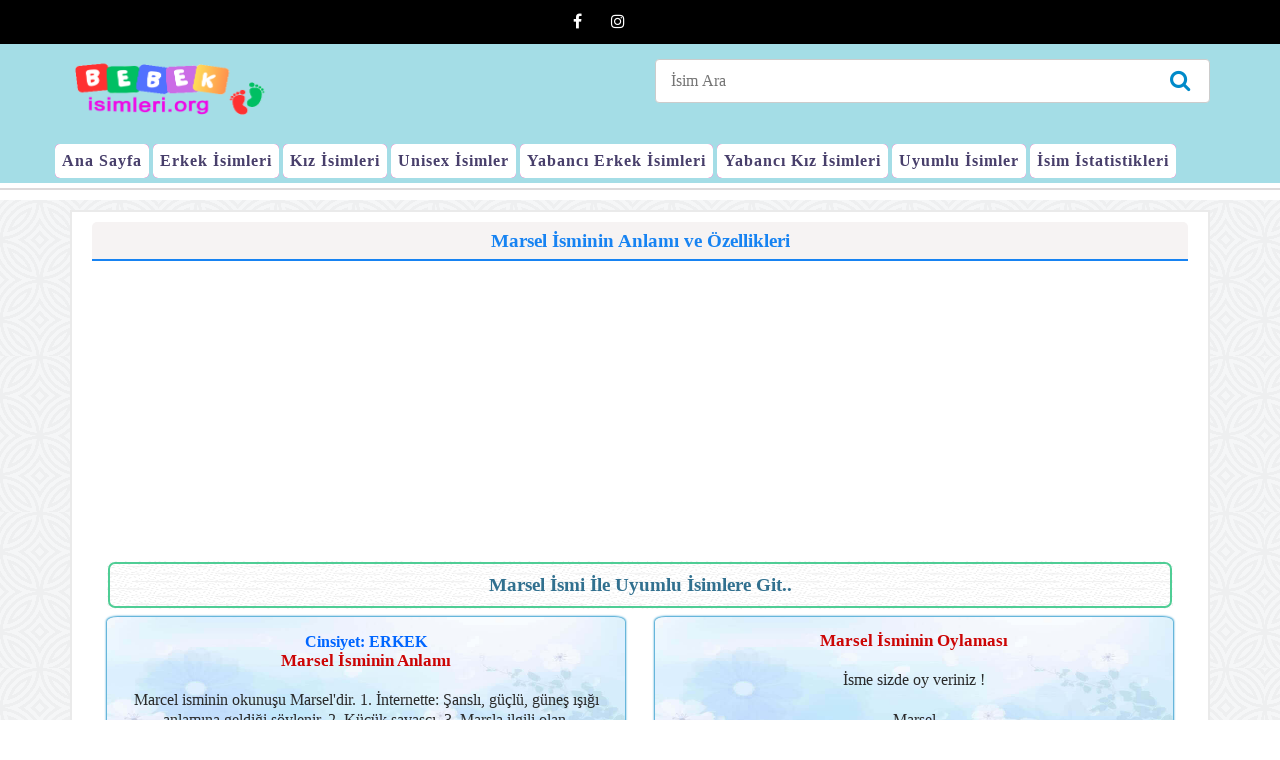

--- FILE ---
content_type: text/html; charset=windows-1254
request_url: https://www.bebekisimleri.org/YE/Marsel-isminin-anlami-?ID=320
body_size: 50620
content:


<!DOCTYPE html>

<html xmlns="http://www.w3.org/1999/xhtml">
<head>
    <script async src="//pagead2.googlesyndication.com/pagead/js/adsbygoogle.js"></script>
<script>
     (adsbygoogle = window.adsbygoogle || []).push({
          google_ad_client: "ca-pub-8904917675835353",
          enable_page_level_ads: true
     });
</script>
    
    <meta name="viewport" content="width=device-width, initial-scale=1.0" /><meta name="theme-color" content="#97dbe4" /><meta name="robots" content="all,index,follow" /><link rel="icon" href="../images/icon.png" /><meta name="keywords" /><meta name="description" content="Marsel isminin anlamı nedir?,Marsel ne demek, Marsel ismi kuranda geçiyor mu, Marsel isminin kökeni, isminin analizi tdk,isminin anlamı ve analizi, isimi kuranda geçiyor mu, ismi hangi dilde hangi ülke, isim türkçe mi,tdk" /><title>
	Marsel isminin anlamı, kökeni, özellikleri | Bebekisimleri.org
</title>

        <!-- Bootstrap core CSS -->

      <link href="../vacayhome/css/bootstrap.min.css"  rel="stylesheet" type="text/css" />
    <link href="../vacayhome/font-awesome/css/font-awesome.min.css"  rel="stylesheet" type="text/css" />
    <link href="../vacayhome/css/style.css"  rel="stylesheet" type="text/css" />
 
  
    <link href="../vacayhome/css/responsive.css"  rel="stylesheet" type="text/css" />
    
     <script src="../vacayhome/js/jquery.min.js" type="text/javascript"></script>
      <script src="../vacayhome/js/bootstrap.min.js" type="text/javascript"></script>
  

    <script type="text/javascript" >
        $(document).ready(function () {
        //var product_id=   '';
       var product_id = 320;
        stars();
          take_score(product_id);
           take_score2(product_id);
        $("#rating a").click(function(){
          var index = $("#rating a").index(this);
          yerate((1), product_id);
          });


              $("#rating2 a").click(function(){
          var index = $("#rating2 a").index(this);
          yerate((2), product_id);
        });

      });
      function yerate(score, product_id)
      {
        $.ajax({
          type: "POST",
            url: "/rateye.asmx/rate_product",
          data: "{score:"+score+", product_id:"+product_id+"}",
          contentType: "application/json; charset=utf-8",
          dataType: "json",
          success: function(msg){
            $("#result").fadeOut(300).fadeIn(function(){$(this).html(msg.d), 300});
              take_score(product_id);
              take_score2(product_id);
               alert(msg.d);
          }
        });
      }
      function take_score(product_id)
      {
        $.ajax({
          type: "POST",
          url: "/rateye.asmx/take_score",
          data: "{product_id:"+product_id+"}",
          contentType: "application/json; charset=utf-8",
          dataType: "json",
          success: function(msg){
            $("#score").html(msg.d);
          }
        });
        }
      function take_score2(product_id)
      {
        $.ajax({
          type: "POST",
          url: "/rateye.asmx/take_score2",
          data: "{product_id:"+product_id+"}",
          contentType: "application/json; charset=utf-8",
          dataType: "json",
          success: function(msg){
            $("#score2").html(msg.d);
          }
        });
      }
      function stars()
      {
        $("#rating a").hover(function(){
          var index = $("#rating a").index(this);
          for(var i=0; i<=index; i++)
          {
              $("#rating a:eq(" + i + ")").css("background-position", "0 0");

          }
        },function(){
            $("#rating a").css("background-position", "0 -1px");          
              });

              $("#rating2 a").hover(function(){
          var index = $("#rating2 a").index(this);
          for(var i=0; i<=index; i++)
          {
              $("#rating2 a:eq(" + i + ")").css("background-position", "0 0");

          }
        },function(){
            $("#rating2 a").css("background-position", "0 -1px");          
        });
      }
    </script>
    <style type="text/css">
      /*div{padding:5px;}*/
      #rating a{float:left;width:60px;height:60px;background-image:url('../images/begen1.png');background-position:0 -1px;border:solid; border-width:2px;border-color: #0e8535;border-radius:50%;}
       #rating2 a{float:left;width:60px;height:60px;background-image:url('../images/begenme1.png');background-position:0 -1px; border:solid; border-width:2px;border-color: #af233c;border-radius:50%;}
      #score{float:left;color:#147;margin:0 0 0 10px;font-family:Tahoma;font-size:10pt;}
      #result{font-weight:bold;color:#007f88;margin:0 0 0 10px;font-family:Tahoma;font-size:10pt;}

       #score2{float:left;color:#147;margin:0 0 0 10px;font-family:Tahoma;font-size:10pt;}
      #result2{float:left;font-weight:bold;color:#007f88;margin:0 0 0 10px;font-family:Tahoma;font-size:10pt;}
    </style>

    <!-- Global site tag (gtag.js) - Google Analytics -->
<script async src="https://www.googletagmanager.com/gtag/js?id=UA-106982899-2"></script>
<script>
  window.dataLayer = window.dataLayer || [];
  function gtag(){dataLayer.push(arguments);}
  gtag('js', new Date());

  gtag('config', 'UA-106982899-2');
</script>


    
    <script type="application/ld+json">
{
  "@context": "https://schema.org",
  "@type": "Person",
  "name": "Marsel",
 "gender": "Male",
  "additionalName": "Marsel İsmi",
  "description": "Marsel ismi Fransızca kökenli Erkek ismidir. Anlamı: Marcel isminin okunuşu Marsel'dir. 1. İnternette: Şanslı, güçlü, güneş ışığı anlamına geldiği söylenir.
2. Küçük savaşçı.
3. Marsla ilgili olan.",
  "url": "https://www.bebekisimleri.org/YE/Marsel-isminin-anlami-?ID=320"
}
</script>

    </head>
<body>
        <div id="page">
            <form name="form1" method="post" action="./Marsel-isminin-anlami-?ID=320" id="form1">
<div>
<input type="hidden" name="__EVENTTARGET" id="__EVENTTARGET" value="" />
<input type="hidden" name="__EVENTARGUMENT" id="__EVENTARGUMENT" value="" />
<input type="hidden" name="__VIEWSTATE" id="__VIEWSTATE" value="/[base64]/[base64]/ZAITDxYCHwEFBkhhecSxcmQCFA8WAh8BBRdNYXJzZWwgxLBzbWluaW4gS8O2a2VuaWQCFQ8WAh8BBQpGcmFuc8SxemNhZAIWD2QWBmYPFgIfAQUqVMO8cmtpeWUnZGUgTWFyc2VsIMSwc21pIEthw6cgS2nFn2lkZSBWYXI/[base64]" />
</div>

<script type="text/javascript">
//<![CDATA[
var theForm = document.forms['form1'];
if (!theForm) {
    theForm = document.form1;
}
function __doPostBack(eventTarget, eventArgument) {
    if (!theForm.onsubmit || (theForm.onsubmit() != false)) {
        theForm.__EVENTTARGET.value = eventTarget;
        theForm.__EVENTARGUMENT.value = eventArgument;
        theForm.submit();
    }
}
//]]>
</script>


<script src="/WebResource.axd?d=ixDthGA8oPgKGF2f-t-1fowqd-yozpKgTwNMNVWUVuykLgaNBE90-LL1ZrCr2l2uAQJrWMJJktCjTfr---dfPsKQuf01&amp;t=638470228750202480" type="text/javascript"></script>


<script src="/ScriptResource.axd?d=FMOdfuVc_EjUrNJNNJDVhPE_BzoHyIIvUE_kBeEN2pgya2MaU-m9LoXNHGBj4m3z6jYyj37z1D7b4sITrIpnHDynlyLSW1Z0xB3PSD-I5aRAMKSsz2c_9heEfgPkAqyBItmauwIBq8tjt0a2BPTxSmr2JntpiO54JtgjHZLffGcGBk0d0&amp;t=2e7d0aca" type="text/javascript"></script>
<script type="text/javascript">
//<![CDATA[
if (typeof(Sys) === 'undefined') throw new Error('ASP.NET Ajax client-side framework failed to load.');
//]]>
</script>

<script src="/ScriptResource.axd?d=cShpoA15hZLkHK5CaFZ_d4cJXZR3-kw_CjZa2u6wnIgtxzjN0V4HPXLkXL2fAnTjMuWacHgDExTIXxQybmGgdgxFZjV0plc6BWN4f0fjWeW9cu08tSFRMQCUZ93Ls60uaNYMlgV-97uNZO5ws6DtTDttZiDwugKqe3f-z9ipqIne0_3BdU2RxaZFSIseeMa05sd45Q2&amp;t=2e7d0aca" type="text/javascript"></script>
<div>

	<input type="hidden" name="__VIEWSTATEGENERATOR" id="__VIEWSTATEGENERATOR" value="3C65B862" />
</div>
 <div class="top-header">
    <div class="container">
        <div class="row">        
            <div class="col-md-6">
                <div class="social-grid">
                    <ul class="list-unstyled text-right">
                        <li><a href="https://www.facebook.com/Bebekisimleriorg-366050550898976/" target="_blank" rel="nofollow"><i class="fa fa-facebook"></i></a></li>
                        <li><a href="https://www.instagram.com/bebekisimleri.org7/?hl=tr" target="_blank" rel="nofollow"><i class="fa fa-instagram"></i></a></li>
                    </ul>
                </div>
            </div>
        </div>
    </div>
</div>

<header class="header-container">
    <div class="container">
        <div class="top-row">
            <div class="row">

                <div class="col-md-6 col-sm-6 col-xs-6">
                    <div id="logo">
                    
                         <a id="linklogxo" class="nav-item nav-link" data-hover="Home" href="/"><img src='../images/bebekisimlerilogo.png' alt="logo"  width="200" height="60" /> </a>
                     
                    </div>
                </div>


               <div class="col-md-6 col-sm-6 col-xs-12">
                <div class="b-search">
                     
                      <input name="Textsearchname" type="text" id="Textsearchname" placeholder="İsim Ara" />  
                     <a id="linkbuttons" href="javascript:__doPostBack(&#39;linkbuttons&#39;,&#39;&#39;)"><i class="fa fa-search"></i></a>
                  
                </div>
                </div>


                <div class="col-md-12 col-sm-12 col-xs-12 remove-padd">
                    <nav class="navbar navbar-default">
                        <div class="navbar-header page-scroll">
                            <button data-target=".navbar-ex1-collapse" data-toggle="collapse" class="navbar-toggle" type="button">
                                <h1>  <span class="sr-only">Bebek İsimleri Sitesi-Bebekisimleri.org</span></h1>
                                <span class="icon-bar"></span>
                                <span class="icon-bar"></span>
                                <span class="icon-bar"></span>
                            </button>

                        </div>

                        
                    </nav>
                </div>

                
           
            </div>
        </div>
    </div>
</header>

<header class="header-container">
    <div class="container">
        <div class="top-row">
            <div class="row">
<div class="collapse navigation navbar-collapse navbar-ex1-collapse remove-space">
                            <ul class="list-unstyled nav1 cl-effect-10">
                                <li><a id="linkAnA" data-hover="Ana Sayfa" href="/"><span>Ana Sayfa</span></a></li>
                                <li><a id="linkErkek" data-hover="Erkek İsimleri" href="/Erkek-Bebek-Isimleri"><span>Erkek İsimleri</span></a></li>
                                <li><a id="linkKiz" data-hover="Kız İsimleri" href="/Kiz-Bebek-Isimleri"><span>Kız İsimleri</span></a></li>
                                <li><a id="linkUnisex" data-hover="Unisex İsimler" href="/Unisex-Isimler"><span>Unisex İsimler</span></a></li>
                                <li><a id="HyperLinkybe" data-hover="Yabancı Erkek İsimleri" href="/Yabanci-Erkek-Isimleri"><span>Yabancı Erkek İsimleri</span></a></li>
                                <li><a id="HyperLinkybk" data-hover="Yabancı Kız İsimleri" href="/Yabanci-Kiz-Isimleri"><span>Yabancı Kız İsimleri</span></a></li>
                                   <li><a id="HyperLink1uyumlu" data-hover="Uyumlu İsimler" href="/Uyumlu-isimler"><span>Uyumlu İsimler</span></a></li>
                                <li><a id="linkIstatistik" data-hover="İsim İstatistikleri" href="/Isim-Istatistikleri"><span>İsim İstatistikleri</span></a></li>
         
              
                </ul>
    </div>                  
    </div>
                </div>
                </div>
 </header>
<hr />
 
          <section class="service-block">
                <div class="container">
                    <div class="aradiv">
                    <div class="row">
                        <div class="col-md-12 col-sm-12 col-xs-12 ">
                            <h2 id="Hisim" class="popover-title">Marsel İsminin Anlamı ve Özellikleri</h2>
                              <script async src="//pagead2.googlesyndication.com/pagead/js/adsbygoogle.js"></script>

<ins class="adsbygoogle"
     style="display:block"
     data-ad-client="ca-pub-8904917675835353"
     data-ad-slot="2261242620"
     data-ad-format="auto"></ins>
<script>
    (adsbygoogle = window.adsbygoogle || []).push({});
</script> 
                            <br />


                                       <div class="col-md-12 col-sm-12 col-xs-12">
                                      <div class="navbar" style='background-image: url(../images/gr2.jpg); background-repeat: round; margin-bottom:8px'>
                            <div id="uyumluisimler2" class="col-md-12 col-sm-12 col-xs-12" style="text-align: center;padding: 11px;  border:solid;border-radius: 7px;border-width: 2px;border-color: #4fcd95; font-weight:bold; font-size:1.1em">                            
                                   <a class="text-info" href="../Marsel-ismi-ile-uyumlu-isimler/4">Marsel İsmi İle Uyumlu İsimlere Git..  </a>                   
                              </div>

                       
                                   <br /> 
                                   </div>
                               </div>

                               <div class="col-md-6 col-sm-12 col-xs-12">
                                      <div class="kabartma" style='background-image: url(../images/gr13.jpg); background-repeat: round; '>
                                            <span id="Scinsiyet" style="color: #0066FF; font-weight: bolder; font-family: &#39;Microsoft Tai Le&#39;;">Cinsiyet: ERKEK</span><br />
                                   <h2 id="Hanlam">Marsel İsminin Anlamı</h2> <br />
                                           
                                   <p id="anlam">Marcel isminin okunuşu Marsel'dir. 1. İnternette: Şanslı, güçlü, güneş ışığı anlamına geldiği söylenir.
2. Küçük savaşçı.
3. Marsla ilgili olan.</p>
                                   <br /> <br /> <br />
                                   </div>
                               </div>
                               <div class="col-md-6 col-sm-12 col-xs-12">
                                   <div class="kabartma" style='background-image: url(../images/gr13.jpg); background-repeat: round; '>
                                    <h2 id="Hoylama">Marsel İsminin Oylaması</h2><br />
                               
                                           <p>İsme sizde oy veriniz !</p>
                                           <br />
                                          <span id="product_">Marsel</span>
                             <div id="oylama" class="Centerr"> 
   
            <table>
                <tr>
                    <td><div id="rating">
        <table>
            <tr>
                <td>
              <a></a>
                </td>
            </tr>
            <tr>
                <td>
                     <span id="score"></span></td>
            </tr>
        </table>
      
</div></td>
                    <td>
                        <div id="rating2">
    <table>
        <tr>
            <td>
 <a></a>
            </td>
        </tr>
            <tr>
            <td>
<span id="score2"></span>
            </td>
        </tr>
    </table>
     
      
      <span id="result2"></span>
</div>

                    </td>
                </tr>
            </table>


<span id="result"></span>
 
         </div>
                                       
                                   </div>
                 </div>  
                            </div>

                         <div class="col-md-12 col-sm-12 col-xs-12 ">
                            <h2 id="H1"></h2>
                            <br />
                               <div class="col-md-6 col-sm-12 col-xs-12">
                                   <div class="kabartma2" style='background-image: url(../images/gr1.png); background-repeat: round; '>
                                   <h2 id="Hkuranda">Marsel İsmi Kur'an'da Geçiyor mu?</h2> <br />
                                   <p id="Spankuranda">Hayır</p>
                                 
                                   </div>
                               </div>
                               <div class="col-md-6 col-sm-12 col-xs-12">
                                   <div class="kabartma2" style='background-image: url(../images/gr1.png); background-repeat: round; '>
                                    <h2 id="Heskiturkce">Marsel İsminin Kökeni</h2><br />
                                     <p id="Spaneskiturkce">Fransızca</p>
                                   </div>
                 </div>  
                             
                            </div>
                           <div class="col-md-12 col-sm-12 col-xs-12 ">
                            <script async src="//pagead2.googlesyndication.com/pagead/js/adsbygoogle.js"></script>

<ins class="adsbygoogle"
     style="display:block"
     data-ad-client="ca-pub-8904917675835353"
     data-ad-slot="2261242620"
     data-ad-format="auto"></ins>
<script>
    (adsbygoogle = window.adsbygoogle || []).push({});
</script> 
                               </div>
                        <div id="DivTrSayisi" class="col-md-12 col-sm-12 col-xs-12 ">
                        <div class="kabartma"  style='background-image: url(../images/grsayi2.png); background-repeat: round; '>
                                     

                               <h2 id="Htrsayi">Türkiye'de Marsel İsmi Kaç Kişide Var?</h2> <br />
                            <span id="trsayisi" style="font-family: &#39;Lucida Handwriting&#39;; font-size: large; font-size:40px; font-weight: bold; font-variant: inherit; color: #9966FF">109</span><br />
                              <span id="trsayisi2">kişi  Marsel ismini kullanmaktadır.</span>
                                   <div id="Div1" style=" padding-left: 30px; text-align: left;"></div>
                                  <div id="divartis"><span id="spanartis" style="color: #0099FF; font-weight: bold;"></span><br /><span id="spanartis2" style="color: #FF0000; font-weight: bold; font-family: Arial;"></span></div>
                 
                                   </div>
                                       <br />
                                   </div>
                             </div>
                            <div class="col-md-12 col-sm-12 col-xs-12 ">
                                  <br />
                               <div class="col-md-12 col-sm-12 col-xs-12">
                                   <div class="kabartma" style='background-image: url(../images/gr1.jpg); background-repeat: round; '>
                                       <br />
                                   <h2 id="Hharfanaliz">Marsel Harf Analizi</h2> <br />
                                   <div id="Sharfanaliz" style=" padding-left: 30px; text-align: left;"><span style="color:Red;font-weight:bold;">M: </span><span>Ticarete yatkınlık ve yüksek ve parlak zekalı kişiliği ifade eder.</span><span><br><br></span><span style="color:Red;font-weight:bold;">A: </span><span>Algılama gücünü ve mantık yürütebilme kabiliyetini ,öncü, lider, mantıklı ve yüksek kişiliği temsil eder.</span><span><br><br></span><span style="color:Red;font-weight:bold;">R: </span><span>Kararsız kişiliği ifade eder.</span><span><br><br></span><span style="color:Red;font-weight:bold;">S: </span><span>Hayalperest ve üretken kişiliği ifade eder.</span><span><br><br></span><span style="color:Red;font-weight:bold;">E: </span><span>Ruhsal karışıklık yaşayan ve ruhsal gel gitleri olan kişiliği ifade eder.</span><span><br><br></span><span style="color:Red;font-weight:bold;">L: </span><span>Sanatsal yönleri olan kabiliyeti yüksek naif ve yetenekli kişiliği ifade eder.</span><span><br><br></span></div>
                                <br />  <br />
                                   </div>
                               </div>
                                  <div id="DivTanimlama" class="col-md-12 col-sm-12 col-xs-12 ">
                               <br /><br />

    <div  class="kabartma"   style='background-image: url(../images/gr2.jpg); background-repeat: round; '>
                                     <center>
                                         <br />
                             <h2 id="H2">İsmin Değerlendirme Sonuçları</h2>
                                  <br />
                                         <table class="table" style="font-weight:bold; width:90%; color:#2472bf;font-size: 15px;">
                                             <tr>
                                                 <td>Klasik İsim</td>
                                                  <td><span id="sklasik">4  oy</span></td>                                               
                                             </tr>
                                              <tr>
                                                 <td>Popüler İsim</td>
                                                  <td><span id="spopuler">8  oy</span></td>                                               
                                             </tr>

                                              <tr>
                                                 <td>Modern İsim</td>
                                                  <td><span id="smodern">75  oy</span></td>                                               
                                             </tr>

                                              <tr>
                                                 <td>Değişik İsim</td>
                                                  <td><span id="sdegisik">141  oy</span></td>                                               
                                             </tr>

                                              <tr>
                                                 <td>Keşfedilmemiş İsim</td>
                                                  <td><span id="skesfedilmemis">5  oy</span></td>                                               
                                             </tr>

                                              <tr>
                                                 <td>Kulağa Hoş Gelen İsim</td>
                                                  <td><span id="skulagahosgelen">133  oy</span></td>                                               
                                             </tr>
                                         </table>
                                         <br />
                                         </center>
                            </div>
                              <div  class="kabartma"   style='background-image: url(../images/gr2.jpg); background-repeat: round; '>
                                     <center>
                                         <br /><br />
                             <h2 id="Htanimlama">Marsel Nasıl Tanımlarsınız?</h2>
                                  <br />
                                  <table id="radioButtonList" border="0">
	<tr>
		<td><input id="radioButtonList_0" type="radio" name="radioButtonList" value="Klasik İsim" /><label for="radioButtonList_0">Klasik İsim</label></td>
	</tr><tr>
		<td><input id="radioButtonList_1" type="radio" name="radioButtonList" value="Popüler İsim" /><label for="radioButtonList_1">Popüler İsim</label></td>
	</tr><tr>
		<td><input id="radioButtonList_2" type="radio" name="radioButtonList" value="Modern İsim" /><label for="radioButtonList_2">Modern İsim</label></td>
	</tr><tr>
		<td><input id="radioButtonList_3" type="radio" name="radioButtonList" value="Değişik İsim" /><label for="radioButtonList_3">Değişik İsim</label></td>
	</tr><tr>
		<td><input id="radioButtonList_4" type="radio" name="radioButtonList" value="Keşfedilmemiş İsim" /><label for="radioButtonList_4">Keşfedilmemiş İsim</label></td>
	</tr><tr>
		<td><input id="radioButtonList_5" type="radio" name="radioButtonList" value="Kulağa Hoş Gelen İsim" /><label for="radioButtonList_5">Kulağa Hoş Gelen</label></td>
	</tr>
</table>
                                            <input type="submit" name="Button2" value="Değerlendir" id="Button2" class="buttonx" style="vertical-align: middle" /> 
                                         </center>
                            </div>
                               </div>
                             
                            </div>
                         

                                <div class="col-md-6 col-sm-12 col-xs-12 remove-padd-left">
                            <div class="side-B">
                                <div class="product-desc-side">
                                       <h3> <a id="HyperLink3" href="/En-Cok-Begenilen-Yabanci-Erkek-Isimleri" style="color:#25709F;font-weight:bold;"><span>En Çok Beğenilen Yabancı Erkek İsimleri</span></a></h3>
                                
                                                                               
                      <table class="table" >
                                     <tr>                                       
                                         <td style="width: 50%"> Felix</td>                                    
                                     </tr>                                  
                                 </table>                                 
                                                         
                      <table class="table" >
                                     <tr>                                       
                                         <td style="width: 50%"> Ivan</td>                                    
                                     </tr>                                  
                                 </table>                                 
                                                         
                      <table class="table" >
                                     <tr>                                       
                                         <td style="width: 50%"> Liana</td>                                    
                                     </tr>                                  
                                 </table>                                 
                                                         
                      <table class="table" >
                                     <tr>                                       
                                         <td style="width: 50%"> Luca</td>                                    
                                     </tr>                                  
                                 </table>                                 
                                                         
                      <table class="table" >
                                     <tr>                                       
                                         <td style="width: 50%"> Kai</td>                                    
                                     </tr>                                  
                                 </table>                                 
                
                                    <div class="links"><a id="HyperLink6" href="/En-Cok-Begenilen-Yabanci-Erkek-Isimleri"><span>Tümünü Gör</span></a></div>
                                </div>
                            </div>
                             
                        </div>
                         
                          <div class="col-md-6 col-sm-12 col-xs-12 remove-padd-left">
                            <div class="side-B">
                                <div class="product-desc-side">

                                     <h3> <a id="HyperLink7" href="/En-Cok-Begenilen-Yabanci-Kiz-Isimleri" style="color:#25709F;font-weight:bold;"><span>En Çok Beğenilen Yabancı Kız İsimleri</span></a></h3>
                                   
                                                                            
                      <table class="table" >
                                     <tr>                                       
                                         <td style="width: 50%"> Milan</td>                                    
                                     </tr>                                  
                                 </table>                                 
                                                         
                      <table class="table" >
                                     <tr>                                       
                                         <td style="width: 50%"> Lana</td>                                    
                                     </tr>                                  
                                 </table>                                 
                                                         
                      <table class="table" >
                                     <tr>                                       
                                         <td style="width: 50%"> Isabella</td>                                    
                                     </tr>                                  
                                 </table>                                 
                                                         
                      <table class="table" >
                                     <tr>                                       
                                         <td style="width: 50%"> Sienna</td>                                    
                                     </tr>                                  
                                 </table>                                 
                                                         
                      <table class="table" >
                                     <tr>                                       
                                         <td style="width: 50%"> Karla</td>                                    
                                     </tr>                                  
                                 </table>                                 
                
                                   <div class="links"><a id="HyperLink8" href="/En-Cok-Begenilen-Yabanci-Kiz-Isimleri"><span>Tümünü Gör</span></a></div>
                                </div>
                            </div>
                        </div>
                         
                           <div class="col-md-6 col-sm-12 col-xs-12 remove-padd-left">
                            <div class="side-B">
                                <div class="product-desc-side">
                                       <h3> <a id="HyperLink2" href="/En-Cok-Begenilen-Erkek-Isimleri" style="color:#25709F;font-weight:bold;"><span>En Çok Beğenilen Erkek İsimleri</span></a></h3>
                                
                                                                               
                      <table class="table" >
                                     <tr>                                       
                                         <td style="width: 50%"> Miran</td>                                    
                                     </tr>                                  
                                 </table>                                 
                                                         
                      <table class="table" >
                                     <tr>                                       
                                         <td style="width: 50%"> Arden</td>                                    
                                     </tr>                                  
                                 </table>                                 
                                                         
                      <table class="table" >
                                     <tr>                                       
                                         <td style="width: 50%"> Zeyd</td>                                    
                                     </tr>                                  
                                 </table>                                 
                                                         
                      <table class="table" >
                                     <tr>                                       
                                         <td style="width: 50%"> Asral</td>                                    
                                     </tr>                                  
                                 </table>                                 
                                                         
                      <table class="table" >
                                     <tr>                                       
                                         <td style="width: 50%"> Ares</td>                                    
                                     </tr>                                  
                                 </table>                                 
                
                                    <div class="links"><a id="HyperLink4" href="/En-Cok-Begenilen-Erkek-Isimleri"><span>Tümünü Gör</span></a></div>
                                </div>
                            </div>
                             
                        </div>

                          <div class="col-md-6 col-sm-12 col-xs-12 remove-padd-left">
                            <div class="side-B">
                                <div class="product-desc-side">

                                     <h3> <a id="HyperLink1" href="/En-Cok-Begenilen-Kiz-Isimleri" style="color:#25709F;font-weight:bold;"><span>En Çok Beğenilen Kız İsimleri</span></a></h3>
                                   
                                                                            
                      <table class="table" >
                                     <tr>                                       
                                         <td style="width: 50%"> Mihra</td>                                    
                                     </tr>                                  
                                 </table>                                 
                                                         
                      <table class="table" >
                                     <tr>                                       
                                         <td style="width: 50%"> Nare</td>                                    
                                     </tr>                                  
                                 </table>                                 
                                                         
                      <table class="table" >
                                     <tr>                                       
                                         <td style="width: 50%"> Maysa</td>                                    
                                     </tr>                                  
                                 </table>                                 
                                                         
                      <table class="table" >
                                     <tr>                                       
                                         <td style="width: 50%"> Alina</td>                                    
                                     </tr>                                  
                                 </table>                                 
                                                         
                      <table class="table" >
                                     <tr>                                       
                                         <td style="width: 50%"> Luna</td>                                    
                                     </tr>                                  
                                 </table>                                 
                
                                   <div class="links"><a id="HyperLink5" href="/En-Cok-Begenilen-Kiz-Isimleri"><span>Tümünü Gör</span></a></div>
                                </div>
                            </div>
                        </div>    
                        

                        <div id="uyumluisimler" class="col-md-12 col-sm-12 col-xs-12" style="text-align: center;padding: 10px;  border:solid;border-radius: 11px;border-width: 2px;border-color: #00b7ff;">
                              
                                   <a class="text-success" href="../Marsel-ismi-ile-uyumlu-isimler/4">Marsel İsmi İle Uyumlu İsimleri Görmek İçin Tıklayınız..  </a>
                     
                              </div>
                   
                          <div class="col-md-12 col-sm-12 col-xs-12 ">
                                <br /><br /> 
                                
                              
                               <script type="text/javascript">
//<![CDATA[
Sys.WebForms.PageRequestManager._initialize('ScriptManager1', 'form1', ['tUpdatePanel1',''], [], [], 90, '');
//]]>
</script>

                               <div id="UpdatePanel1">
	                                                       
                        <div id="yorumpanel" style="padding: 10px; border: 2px solid #FF9900;">
                              <script async src="//pagead2.googlesyndication.com/pagead/js/adsbygoogle.js"></script>

<ins class="adsbygoogle"
     style="display:block"
     data-ad-client="ca-pub-8904917675835353"
     data-ad-slot="2261242620"
     data-ad-format="auto"></ins>
<script>
    (adsbygoogle = window.adsbygoogle || []).push({});
</script><h3 id="Hyorum">Marsel ile İlgili Yorumlar</h3><br />
                                                                        

                    <table class="table" >
                                     <tr>                 
                                         <td style="border-style: solid; border-width: 1px; border-color: #E3E3E3; width: 25%" rowspan="3" colspan="1"> <img id="Repeateryorum_ctl00_Image2" src="../images/user/user.png" alt="kullanıcı" style="height:60px;width:60px;border-width:0px;" /></td> 
                                        
                                     </tr> 
                          <tr>
                                           <td style="border: 1px solid #E3E3E3; width: 50%; font-family: Verdana, Geneva, Tahoma, sans-serif; color: #0066CC; font-weight: normal;"><span> Burak </span></td>    
                                          <td style="border: 1px solid #E3E3E3; width: 25%; font-family: Verdana, Geneva, Tahoma, sans-serif; color: #0066CC; font-weight: normal;"><span> 20.12.2021</span></td>                                          
                          </tr>
                          <tr>
                                           <td style="border: 1px solid #E3E3E3; width: 75%; line-height : 25px; font-family:Calibri"  colspan="2"><span> Dünya vatandaşlığı isimleri arasında zirveye oynar.
Şık ve güçlü bir isim.. </span></td>                                           
                          </tr>
                         </table>


 <br /> <br />
                                                         

                    <table class="table" >
                                     <tr>                 
                                         <td style="border-style: solid; border-width: 1px; border-color: #E3E3E3; width: 25%" rowspan="3" colspan="1"> <img id="Repeateryorum_ctl01_Image2" src="../images/user/user.png" alt="kullanıcı" style="height:60px;width:60px;border-width:0px;" /></td> 
                                        
                                     </tr> 
                          <tr>
                                           <td style="border: 1px solid #E3E3E3; width: 50%; font-family: Verdana, Geneva, Tahoma, sans-serif; color: #0066CC; font-weight: normal;"><span> Marsel </span></td>    
                                          <td style="border: 1px solid #E3E3E3; width: 25%; font-family: Verdana, Geneva, Tahoma, sans-serif; color: #0066CC; font-weight: normal;"><span> 09.07.2020</span></td>                                          
                          </tr>
                          <tr>
                                           <td style="border: 1px solid #E3E3E3; width: 75%; line-height : 25px; font-family:Calibri"  colspan="2"><span> Türk ismi değil.</span></td>                                           
                          </tr>
                         </table>


 <br /> <br />
                
                            <h4>Sizde İsim İçin Yorum Yapınız</h4>
                           
                            <table id="yrmpnl" class ="table" style="border-style: solid; border-width:2px; border-color:#d9e0e7">
                                <tr>
                                    <td style="width: 25%">
                                       <span class="text-danger">İsim</span>
                                    </td>
                                    <td class="auto-style1">
                                        <input name="TextBoxisim" type="text" id="TextBoxisim" class="textyorum" placeholder="İsminiz.." />
                                    </td>
                                </tr>

                                <tr>
                                    <td style="width: 25%">
                                        <span class="text-danger">Yorum</span>
                                    </td>
                                    <td class="auto-style1">
                                          <textarea name="TextBoxyorum" rows="2" cols="20" id="TextBoxyorum" class="textyorum" placeholder="Yorumunuz.." style="height:200px;">
</textarea>                                          
                                    </td>
                                </tr>
                                <tr>
                                    <td>&nbsp;</td>
                                    <td>
                        
                                   <input type="submit" name="Button1" value="Yorumu Gönder" id="Button1" class="buttonx" style="vertical-align: middle" /> 
                              
                                <label id="yorumsonuc"></label>
                                    </td>
                                </tr>
                                
                            </table>
                               
                        </div>
                                
</div>    
                        </div>
                         <span>1. İsmin anlamı en güncel ve kapsamlı şekilde sizlere doğru olarak sunulmaya çalışılmıştır. 
                        <br />
                        2. Ayrıca isim için oylama sistemi eklenmiştir. Bir kez yapabileceğiniz oylama sistemiyle en çok beğenilen erkek isimleri listesi belirlenmektedir. 
                        <br />
                        3. İncelediğiniz erkek isiminin kökeni ve ismin kuranda geçip geçmediği bilgisi verilmiştir. 
                        <br />
                        4. İsmin harf analizide sitemizde ayrıntılı şekilde paylaşılmıştır. </span>
                        </div>
                        </div>
                    </div>
            </section>
<!--back to top--->

 <footer>
    <div class="container">
        <div class="row">
            <div class="col-md-12 col-sm-12 col-xs-12">
                <div class="footer-details">
                    <center>
                        Kategoriler<br />
                        <a id="linkAnAf" data-hover="Ana Sayfa" href="/"><span>Ana Sayfa</span></a> |
                        <a id="linkErkekf" data-hover="Erkek İsimleri" href="/Erkek-Bebek-Isimleri"><span>Erkek İsimleri</span></a> |
                        <a id="linkKizf" data-hover="Kız İsimleri" href="/Kiz-Bebek-Isimleri"><span>Kız İsimleri</span></a> |
                        <a id="linkIstatistikf" data-hover="İsim İstatistikleri" href="/Isim-Istatistikleri"><span>İsim İstatistikleri</span></a> |
                        <a id="HyperLinkKiz" data-hover="Yabancı Kız İsimleri" href="/Yabanci-Kiz-Isimleri"><span>Yabancı Kız İsimleri</span></a> |
                        <a id="HyperLinkErkek" data-hover="Yabancı Erkek İsimleri" href="/Yabanci-Erkek-Isimleri"><span>Yabancı Erkek İsimleri</span></a>
                    </center>
                    <hr />
                    <center>
                        Alt Kategori<br />
                        <a id="linkd1uyum" data-hover="Uyumlu İsimler" href="/Uyumlu-isimler"><span>Uyumlu İsimler</span></a>   ||
                        <a id="linkd1" data-hover="Uyumlu İsim Arama" href="/Isme-Uyumlu-Isim-Bulma-Programi"><span>Uyumlu İsim Arama</span></a>   ||
                        <a id="linkd4" data-hover="İsim Uyumu En Çok Beğenilen İsimler" href="/Isim-Uyumu-En-Cok-Begenilen-Isimler"><span>İsim Uyumu En Çok Beğenilen İsimler</span></a>   ||
                        <a id="linkd2" data-hover="En Çok Beğenilen Erkek İsimleri" href="/En-Cok-Begenilen-Erkek-Isimleri"><span>En Çok Beğenilen Erkek İsimleri</span></a>   ||
                        <a id="linkd3" data-hover="En Çok Beğenilen Kız İsimleri" href="/En-Cok-Begenilen-Kiz-Isimleri"><span>En Çok Beğenilen Kız İsimleri</span></a>   ||
                        <a id="linkd5" data-hover="En Çok Beğenilen Yabancı Erkek İsimleri" href="/En-Cok-Begenilen-Yabanci-Erkek-Isimleri"><span>En Çok Beğenilen Yabancı Erkek İsimleri</span></a>   ||
                        <a id="linkd6" data-hover="En Çok Beğenilen Yabancı Kız İsimleri" href="/En-Cok-Begenilen-Yabanci-Kiz-Isimleri"><span>En Çok Beğenilen Yabancı Kız İsimleri</span></a>   ||
                        <a id="linkd7" data-hover="İsimden Aşk Testi" href="/Ask-Uyum-Testi"><span>İsimden Aşk Testi</span></a>   ||
                        <a id="linkd8" data-hover="Random İsim Bulucu" href="/Isim-Bulucu"><span>Random İsim Bulucu</span></a>
                        <hr />

                    </center>

                    <br />
                    <center>
                        <a id="riletisim" data-hover="İletisim" href="/Iletisim"><span>İletisim</span></a> |
                        <a id="rgizlilik" data-hover="İletisim" href="/Gizlilik-Politikasi"><span>Gizlilik Politikası</span></a> |
                        <a id="rhakkimizda" data-hover="Hakkımızda" href="/Hakkimizda"><span>Hakkımızda</span></a>
                    </center>
                    <hr />
                </div>
            </div>
        </div>

        <div class="copyright">
            <!--Do not remove Backlink from footer of the template. To remove it you can purchase the Backlink !-->
            &copy; 2019 All right reserved. Designed by <a href="https://hesaparacim.com/" target="_blank">bebekisimleri.org</a>
        </div>
    </div>
</footer>

<a style="display: none;" href="javascript:void(0);" class="scrollTop back-to-top" id="back-to-top">
    <span><i aria-hidden="true" class="fa fa-angle-up fa-lg"></i></span>
    <span>Top</span>
</a></form>
        </div>
    </body>
</html>


--- FILE ---
content_type: text/html; charset=utf-8
request_url: https://www.google.com/recaptcha/api2/aframe
body_size: 266
content:
<!DOCTYPE HTML><html><head><meta http-equiv="content-type" content="text/html; charset=UTF-8"></head><body><script nonce="TM6dg_QYIiir4YYQAuyPvg">/** Anti-fraud and anti-abuse applications only. See google.com/recaptcha */ try{var clients={'sodar':'https://pagead2.googlesyndication.com/pagead/sodar?'};window.addEventListener("message",function(a){try{if(a.source===window.parent){var b=JSON.parse(a.data);var c=clients[b['id']];if(c){var d=document.createElement('img');d.src=c+b['params']+'&rc='+(localStorage.getItem("rc::a")?sessionStorage.getItem("rc::b"):"");window.document.body.appendChild(d);sessionStorage.setItem("rc::e",parseInt(sessionStorage.getItem("rc::e")||0)+1);localStorage.setItem("rc::h",'1769347919417');}}}catch(b){}});window.parent.postMessage("_grecaptcha_ready", "*");}catch(b){}</script></body></html>